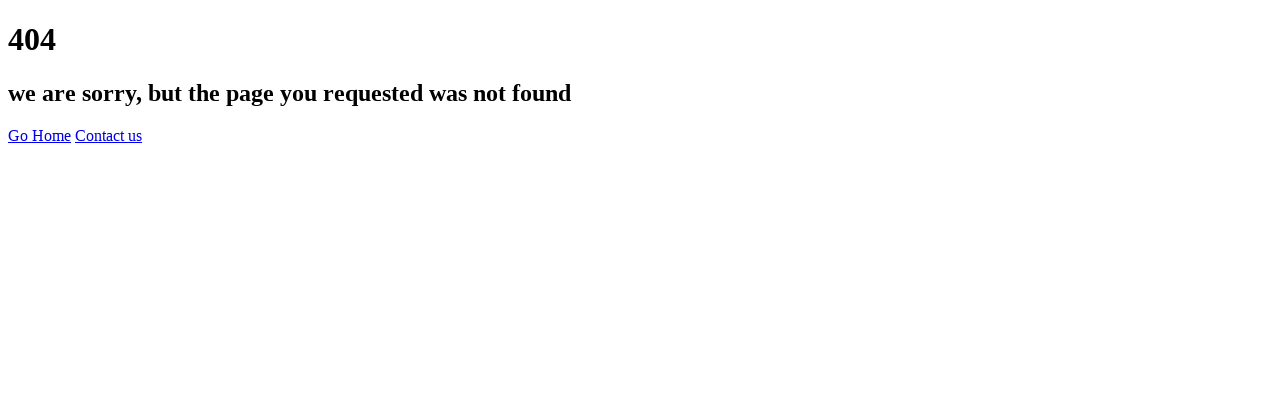

--- FILE ---
content_type: text/html; charset=utf-8
request_url: https://classifieds.ca/classified/vallincourt-nothing-but-time-a-novel-by-joel-goulet-listing-315.aspx
body_size: 586
content:



<!DOCTYPE html>
<html lang="en">
<head>
<meta charset="utf-8">
<meta http-equiv="X-UA-Compatible" content="IE=edge">
<meta name="viewport" content="width=device-width, initial-scale=1">

<title>404 Error - Page Not Fount</title>




<!--[if lt IE 9]>
		  <script src="https://oss.maxcdn.com/html5shiv/3.7.3/html5shiv.min.js"></script>
		  <script src="https://oss.maxcdn.com/respond/1.4.2/respond.min.js"></script>
		<![endif]-->
<meta name="robots" content="noindex, follow">
	<body>
<h1>404</h1>
<h2>we are sorry, but the page you requested was not found</h2>
<a href="https://www.classifieds.ca" class="home-btn">Go Home</a>
<a href="https://www.classifieds.ca/classified/contactusonline.aspx" class="contact-btn">Contact us</a>

</body>
</html>
